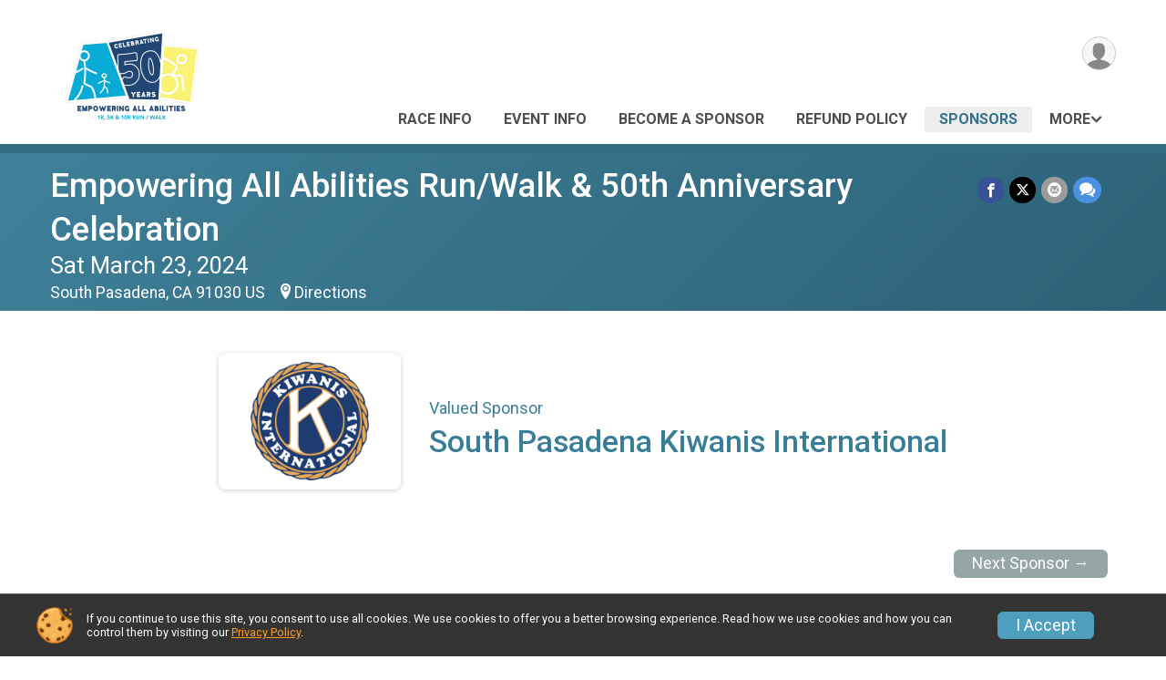

--- FILE ---
content_type: text/html; charset=utf-8
request_url: https://www.irlrunwalk.org/Race/137738/Sponsor/508899
body_size: 7182
content:
<!DOCTYPE html>
<html lang="en-US">
	<head>
				<script defer="defer" src="https://cdnjs.runsignup.com/ajax/libs/webfont/1.6.28/webfontloader.js" integrity="sha512-v/wOVTkoU7mXEJC3hXnw9AA6v32qzpknvuUF6J2Lbkasxaxn2nYcl+HGB7fr/kChGfCqubVr1n2sq1UFu3Gh1w==" crossorigin="anonymous"></script>
		<link rel="preconnect" href="https://fonts.gstatic.com" />
		<link rel="preconnect" href="https://www.gstatic.com" />
		<link rel="preconnect" href="https://fonts.googleapis.com" />

				<script defer="defer" type="text/javascript" src="https://d368g9lw5ileu7.cloudfront.net/js/race/templates/raceTemplate3.min.bOzgCU.js"></script>		<script defer="defer" type="text/javascript" src="https://d368g9lw5ileu7.cloudfront.net/js/ui/stickyHeader.min.bLz6Mi.js"></script>
				<script defer="defer" type="text/javascript" src="https://d368g9lw5ileu7.cloudfront.net/js/components/lazyLoad.min.bLGmDc.js"></script>		
				<link rel="stylesheet" type="text/css" href="https://d368g9lw5ileu7.cloudfront.net/css/frameRaceTemplate3.scss.rsu.min.bPyai9.css" />

		

			<meta name="viewport" content="width=device-width,initial-scale=1,shrink-to-fit=no,viewport-fit=cover" />
	<meta http-equiv="Content-Type" content="text/html;charset=utf-8" />
					
	<meta name="verify-v1" content="pPPI9MXDo069DhV+2itqhV46AR8OWnG+NxzCulTUTns=" />
<meta name="google-site-verification" content="wFyq2zuG7IBY5ilQqEELBypyn04UZIYBgKPHrTMnTUg" />

	<link rel="canonical" href="https://www.irlrunwalk.org/Race/137738/Sponsor/508899" />

								<link rel="search" type="application/opensearchdescription+xml" title="RunSignup" href="/opensearch.xml" />
	
<title>Empowering All Abilities Run/Walk &amp; 50th Anniversary Celebration: South Pasadena Kiwanis International</title>

	<meta property="og:url" content="https://www.irlrunwalk.org/Race/137738/Sponsor/508899" />

		
	<meta property="og:title" content="Empowering All Abilities Run/Walk &amp; 50th Anniversary Celebration" />
	<meta name="twitter:title" content="Empowering All Abilities Run/Walk &amp; 50th Anniversary Celebration" />
			<meta name="keywords" content="Run, Running, Sign Up, Race Register, Race Director" />
	<meta name="description" content="The Empowering All Abilities Run/Walk &amp; 50th Anniversary Celebration is on Saturday March 23, 2024. It includes the following events: 5K Run/Walk, 1K Family Fun Run, and 10K Run/Walk." />
	<meta property="og:description" content="The Empowering All Abilities Run/Walk &amp; 50th Anniversary Celebration is on Saturday March 23, 2024. It includes the following events: 5K Run/Walk, 1K Family Fun Run, and 10K Run/Walk." />
	<meta name="twitter:description" content="The Empowering All Abilities Run/Walk &amp; 50th Anniversary Celebration is on Saturday March 23, 2024. It includes the following events: 5K Run/Walk, 1K Family Fun Run, and 10K Run/Walk." />
	<meta property="og:type" content="website" />
				
									
										<meta property="og:image" content="https://d368g9lw5ileu7.cloudfront.net/races/race137738-social1200x630.bMdgRf.jpg" />

										<meta property="og:image:width" content="1200" />
				<meta property="og:image:height" content="630" />
			
			<meta name="twitter:card" content="summary_large_image" />
			<meta name="twitter:image" content="https://d368g9lw5ileu7.cloudfront.net/races/race137738-social1200x630.bMdgRf.jpg" />
				<meta property="og:site_name" content="Empowering All Abilities Run/Walk &amp; 50th Anniversary Celebration" />

		



	

<link rel="icon" href="https://d368g9lw5ileu7.cloudfront.net/uploads/generic/customFaviconUpload-144307bLtVOD.ico" sizes="any" /> <link rel="apple-touch-icon" href="https://d368g9lw5ileu7.cloudfront.net/uploads/generic/customFaviconUpload-144307bLtVOD.png" /> 
	<link rel="manifest" href="https://d368g9lw5ileu7.cloudfront.net/manifest/runsignup/site.bJOg53.webmanifest" />

				
							


		
				
								<link rel="stylesheet" type="text/css" href="https://d3dq00cdhq56qd.cloudfront.net/c13230.bPxM_5.bCrHQK/race/137738/d5b4c1a4ede3ce0f4fd49e9c3f398f03/themedRaceTemplate3-otf.scss.css" />
										<link rel="stylesheet" type="text/css" href="https://d3dq00cdhq56qd.cloudfront.net/c13230.bLeUcB.bCrHQK/race/137738/d5b4c1a4ede3ce0f4fd49e9c3f398f03/donations.scss.css" />
			
				<!-- DYNAMIC_CSS_PLACEHOLDER -->

				
<link rel="stylesheet" type="text/css" href="https://iad-dynamic-assets.runsignup.com/us-east-1-src/prod/iconfonts/ee8f7e0577a3411fb0287beac2f41140/style.css" />
				
	<script type="text/javascript" src="https://cdnjs.runsignup.com/ajax/libs/jquery/3.7.1/jquery.min.js" integrity="sha512-v2CJ7UaYy4JwqLDIrZUI/4hqeoQieOmAZNXBeQyjo21dadnwR+8ZaIJVT8EE2iyI61OV8e6M8PP2/4hpQINQ/g==" crossorigin="anonymous"></script>
	<script type="text/javascript" src="https://cdnjs.runsignup.com/ajax/libs/jqueryui/1.14.1/jquery-ui.min.js" integrity="sha512-MSOo1aY+3pXCOCdGAYoBZ6YGI0aragoQsg1mKKBHXCYPIWxamwOE7Drh+N5CPgGI5SA9IEKJiPjdfqWFWmZtRA==" crossorigin="anonymous"></script>

<script type="application/json" id="sessionJsData">
{
			"csrf": "aXH\/7M4Tjgnps2jMG7MhHIh46DpoKlrO",
		"serverTzOffset": -18000000
}
</script>

<script type="text/javascript" src="https://d368g9lw5ileu7.cloudfront.net/js/session.min.bN4VU_.js"></script><script type="text/javascript" src="https://d368g9lw5ileu7.cloudfront.net/js/utils.min.bPhFFz.js"></script><script type="text/javascript" src="https://d368g9lw5ileu7.cloudfront.net/js/windows.min.bz27OH.js"></script>
	<script defer="defer" type="text/javascript" src="https://d368g9lw5ileu7.cloudfront.net/js/analytics/runalytics.min.bOsW8C.js"></script>	<script type="application/json" id="runalyticsData">
	{
					"raceId": 137738,
			"timezone": "America\/Los_Angeles",
				"analyticsApiBaseUrl": "https:\/\/analytics.runsignup.com\/prod\/",
		"validTrackingSources": [1,100,200,300,400,500,600],
		"validTrackingMediums": [1,200,201,202,203,204,300,400,500,501,600]
	}
	</script>


		
									


	
					<script async src="https://www.googletagmanager.com/gtag/js?id=G-EW8QY8DJRE"></script>
		<script>//<![CDATA[
			window.dataLayer = window.dataLayer || [];
			function gtag(){dataLayer.push(arguments);}
			gtag('js', new Date());
			gtag('config', "G-EW8QY8DJRE"
											);
		//]]></script>
	
															<script async src="https://www.googletagmanager.com/gtag/js?id=G-QKEVS8BTWC"></script>
		<script>//<![CDATA[
			window.dataLayer = window.dataLayer || [];
			function gtag(){dataLayer.push(arguments);}
			gtag('js', new Date());
			gtag('config', "G-QKEVS8BTWC",
				{				"domain": "runsignup.com",
				"user_type": "public",
				"business_line": "RunSignup",
				"site_type": "Race Site"				}
			);
								//]]></script>
	
				
		
																		<script async src="https://www.googletagmanager.com/gtag/js?id=G-ZXFPQSB55M"></script>
		<script>//<![CDATA[
			window.dataLayer = window.dataLayer || [];
			function gtag(){dataLayer.push(arguments);}
			gtag('js', new Date());
			gtag('config', "G-ZXFPQSB55M"
											);
		//]]></script>
		
																											
				
				<script defer="defer" type="text/javascript" src="https://d368g9lw5ileu7.cloudfront.net/js/ui/rsuMobileNav.min.bO77bH.js"></script>	</head>
	<body data-popup-style="1">

				<a href="#mainContent" class="rsuBtn rsuBtn--xs rsuBtn--themed margin-0 rsuSkipNavLink">Skip to main content</a>

					<div id="blackOverlay" class="overlay overlayBlack"></div>



	<div id="acceptCookies" style="display: none;">
		<p>
			In order to use RunSignup, your browser must accept cookies.  Otherwise, you will not be able to register for races or use other functionality of the website.
			However, your browser doesn't appear to allow cookies by default.
		</p>
					<p>
				<b>Click the “Accept Cookie Policy” button below to accept the use of cookies on your browser.</b>
			</p>
			<p>
				If you still see this message after clicking the link, then your browser settings are likely set to not allow cookies.
				Please try enabling cookies.  You can find instructions at <a href="https://www.whatismybrowser.com/guides/how-to-enable-cookies/auto">https://www.whatismybrowser.com/guides/how-to-enable-cookies/auto</a>.
			</p>
			<hr class="hr--gray" />
			<div class="ta-center submitBackLinks">
				<form method="post" action="/WidgetAux/AcceptCookies" target="acceptCookies">
					<button type="submit" class="rsuBtn rsuBtn--primary">Accept Cookie Policy</button>
				</form>
			</div>
				<iframe name="acceptCookies" height="0" width="0" frameborder="0" scrolling="no"></iframe>
	</div>
	<script type="text/javascript" src="https://d368g9lw5ileu7.cloudfront.net/js/acceptCookiesPopup.min.bEboUX.js"></script>


				

				
		
								
		
				
<nav class="runnerUI3Nav rsuMobileNav rsuMobileNav--left" data-focus="#rsuMobileNavCloseBtn" aria-hidden="true">
	<button type="button" id="rsuMobileNavCloseBtn" class="rsuMobileNav__closeBtn rsuBtn rsuBtn--text--white rsuBtn--padding-xs margin-t-25 margin-l-10 margin-b-0" aria-label="Close or Skip Mobile Navigation"><i class="icon icon-cross fs-md-2 margin-0" aria-hidden="true" ></i></button>
	<div class="rsuMobileNav__content">
		<ul>
											<li class="rsuMobileNav__link">
											<a href="/Race/CA/SouthPasadena/EmpoweringAllAbilities5K"
													>Race Info</a>
					
														</li>
												<li class="rsuMobileNav__link">
											<a href="/Race/Events/CA/SouthPasadena/EmpoweringAllAbilities5K"
													>Event Info</a>
					
														</li>
												<li class="rsuMobileNav__link">
											<a href="/Race/EmpoweringAllAbilities5K/Page/join-us"
													>Become a Sponsor</a>
					
														</li>
												<li class="rsuMobileNav__link">
											<a href="/Race/137738/RefundPolicy"
													>Refund Policy</a>
					
														</li>
												<li class="rsuMobileNav__link">
											<a href="/Race/Sponsors/CA/SouthPasadena/EmpoweringAllAbilities5K"
													>Sponsors</a>
					
														</li>
												<li class="rsuMobileNav__link">
											<a href="/Race/FindARunner/?raceId=137738"
													>Find a Participant</a>
					
														</li>
												<li class="rsuMobileNav__link">
											<a href="/Race/EmpoweringAllAbilities5K/Page-6"
													>Volunteer</a>
					
														</li>
												<li class="rsuMobileNav__link">
											<a href="/RaceGroups/137738"
													>Teams</a>
					
														</li>
												<li class="rsuMobileNav__link">
											<a href="/Race/Results/137738"
													>Results</a>
					
														</li>
												<li class="rsuMobileNav__link">
											<a href="/Race/137738/RaceInsurance"
													>Race Insurance</a>
					
														</li>
												<li class="rsuMobileNav__link">
											<a href="/Race/Photos/CA/SouthPasadena/EmpoweringAllAbilities5K"
													>Photos</a>
					
														</li>
							</ul>
	</div>
</nav>

				<div class="rsuMobileNavOverlay"></div>

				<div class="rsu-template-wrapper rsuMobileNavPageContainer">
			<div id="transparencyScreen"></div>

						
										
				
<div class="rsu-racesite-template2">
		
			
				
<div class="head">
	<div class="container">
		<div class="flex-parent flex-wrap">
			<button type="button" class="rsuMobileNavMenuBtn" aria-label="Toggle Mobile Navigation"><i class="icon icon-menu" aria-hidden="true" ></i></button>
			<div class="template-race-logo">
								<a href="/" >
											<img src="https://d368g9lw5ileu7.cloudfront.net/races/race137738-logo-0.bMdgRg.png" alt="Empowering All Abilities Run/Walk &amp; 50th Anniversary Celebration home" />
									</a>
			</div>
			<div class="flex-1 flex-parent template-head-right flex-direction-column">
				<div class="action-buttons flex-parent align-items-center">
																																																	
					<div class="template-avatar-menu">
						
<button type="button" aria-label="User Menu" class="rsuCircleImg rsuCircleImg--xs "  data-rsu-menu="userRsuMenu" style="background-image: url(https://d368g9lw5ileu7.cloudfront.net/img/user.bOhrdK.svg);"></button>
<div class="rsuMenu padding-0" id="userRsuMenu" hidden="hidden">
	<div class="rsuMenu__content overflow-auto">
		<div class="rsuAccountMenu">
			<div class="rsuAccountMenu__header">
																					<img src="https://d368g9lw5ileu7.cloudfront.net/img/logos/logo-rsu.bIAeuH.svg"
					alt=""
					class="rsuAccountMenu__logo"
					style="width: 200px;"
				/>
			</div>
			<div class="rsuAccountMenu__content">
																		<a href="/Login" class="rsuAccountMenu__link">
						<div class="rsuAccountMenu__link__main">
							<div class="rsuAccountMenu__link__img rsuAccountMenu__link__img--signIn" aria-hidden="true"></div>
							<div class="rsuAccountMenu__link__content">
								<div class="rsuAccountMenu__link__content__title">Sign In</div>
							</div>
						</div>
					</a>

										<a href="/CreateAccount?redirect=%2FRace%2F137738%2FSponsor%2F508899" class="rsuAccountMenu__link">
						<div class="rsuAccountMenu__link__main">
							<div class="rsuAccountMenu__link__img rsuAccountMenu__link__img--createAccount" aria-hidden="true"></div>
							<div class="rsuAccountMenu__link__content">
								<div class="rsuAccountMenu__link__content__title">Create Account</div>
							</div>
						</div>
					</a>

										<a href="https://help.runsignup.com/" class="rsuAccountMenu__link" target="_blank" rel="noopener noreferrer">
						<div class="rsuAccountMenu__link__main">
							<div class="rsuAccountMenu__link__img rsuAccountMenu__link__img--help" aria-hidden="true"></div>
							<div class="rsuAccountMenu__link__content">
								<div class="rsuAccountMenu__link__content__title">Help</div>
							</div>
						</div>
					</a>
							</div>
		</div>
	</div>
</div>

<script defer="defer" type="text/javascript" src="https://d368g9lw5ileu7.cloudfront.net/js/ui/rsuMenu.min.bNnn_m.js"></script>					</div>
				</div>
				<div class="race-navigation flex-1">
					<nav class="runnerUI3Nav">
						<ul class="menu primaryMenu">
																						
	<li >
		<a
							href="/Race/CA/SouthPasadena/EmpoweringAllAbilities5K"
								>Race Info</a>

					</li>
															
	<li >
		<a
							href="/Race/Events/CA/SouthPasadena/EmpoweringAllAbilities5K"
								>Event Info</a>

					</li>
															
	<li >
		<a
							href="/Race/EmpoweringAllAbilities5K/Page/join-us"
								>Become a Sponsor</a>

					</li>
															
	<li >
		<a
							href="/Race/137738/RefundPolicy"
								>Refund Policy</a>

					</li>
															
	<li class="current">
		<a
							href="/Race/Sponsors/CA/SouthPasadena/EmpoweringAllAbilities5K"
								>Sponsors</a>

					</li>
																													<li><button type="button" value="menuShowMore" class="parent icon-angle-down">More</button></li>
													</ul>
					</nav>
				</div>
			</div>
										<div class="container">
					<div class="menu-more" style="display:none;">
						<ul class="menu container">
																						
	<li >
		<a
							href="/Race/FindARunner/?raceId=137738"
								>Find a Participant</a>

					</li>
															
	<li >
		<a
							href="/Race/EmpoweringAllAbilities5K/Page-6"
								>Volunteer</a>

					</li>
															
	<li >
		<a
							href="/RaceGroups/137738"
								>Teams</a>

					</li>
															
	<li >
		<a
							href="/Race/Results/137738"
								>Results</a>

					</li>
															
	<li >
		<a
							href="/Race/137738/RaceInsurance"
								>Race Insurance</a>

					</li>
															
	<li >
		<a
							href="/Race/Photos/CA/SouthPasadena/EmpoweringAllAbilities5K"
								>Photos</a>

					</li>
													</ul>
					</div>
				</div>
					</div>
	</div>
</div>

														
<div class="race-branding-interior ">
	<div class="container">
		<div class="p-rel race-details flex-parent flex-responsive flex-space-between  ">
			<div class="flex-2">
								<h1 class="runnerUITitle " >
											<a href="/Race/CA/SouthPasadena/EmpoweringAllAbilities5K">Empowering All Abilities Run/Walk &amp; 50th Anniversary Celebration</a>
																			</h1>

								<div class="race-date">
										
																				Sat March 23, 2024
									
							</div>

								<div class="race-location">
																							South Pasadena, CA 91030 US
											
																<span class="directions">
							<a class="hasTouchscreenUrl icon-location2" href="/Race/Info/CA/SouthPasadena/EmpoweringAllAbilities5K#directions" data-touch-href="https://maps.apple.com/?daddr=650+Stoney+Drive%2CSouth+Pasadena+CA+91030" >Directions</a>
						</span>
									</div>
			</div>

						<div class="race-socialshare margin-t-15">
				<div class="shareLinks">
																		




		
												
						






<div class="rsuSocialMediaBtnGroup padding-10">
		<button type="button" class="rsuSocialMediaBtn icon icon-facebook rsuSocialMediaBtn--fb rsuSocialMediaBtn--small" aria-label="Share on Facebook"
		data-share-type="facebook"
		data-url=""
	>
	</button>
	
		<button type="button" class="rsuSocialMediaBtn icon icon-twitter-x rsuSocialMediaBtn--tw rsuSocialMediaBtn--small" data-share-type="twitter" data-popup-id-prefix="raceShareLink" aria-label="Share on Twitter"></button>
	
	<div id="raceShareLink-socialSharePopup-twitter" hidden="hidden" data-append-url="true">
		<div class="formInput margin-t-15">
			<label class="formInput__label margin-t-5" for="socialShareTwitterMessage">Enter your Tweet</label>
			<textarea rows="5" cols="100" class="noTinyMce margin-t-5" id="socialShareTwitterMessage" placeholder="Your Message" required="required">	Check out this race! </textarea>
		</div>

				<div data-action="post">
			<div class="ta-center submitBackLinks">
				<a href="#" rel="me" target="_blank" class="submit rsuBtn rsuBtn--twitter margin-0"><i class="icon icon-twitter-x margin-r-10" aria-hidden="true" ></i> Tweet</a>
			</div>
		</div>
	</div>

				<button type="button" class="rsuSocialMediaBtn icon icon-mail4 rsuSocialMediaBtn--gray rsuSocialMediaBtn--small" aria-label="Share via Email"
		data-share-type="email"
		data-default-recipient=""
		data-email-subject="Check out this race!"
		data-email-body="Check out this race!"
		data-append-current-url="true"
	>
	</button>
		<button type="button" class="rsuSocialMediaBtn icon icon-bubbles2 rsuSocialMediaBtn--sms rsuSocialMediaBtn--small" data-share-type="sms" data-popup-id-prefix="raceShareLink" aria-label="Share through Text"></button>
	
		<div id="raceShareLink-socialSharePopup-sms" hidden="hidden" data-append-url="true">
		<div class="formInput margin-t-15">
			<label class="formInput__label" for="socialShareSmsMessage">Enter your message</label>
			<textarea rows="5" cols="100" class="noTinyMce margin-t-5" id="socialShareSmsMessage" placeholder="Your Message" required="required">Check out this race!</textarea>
		</div>
		<p class="padding-0 ta-center fs-xs-2">Please be advised that utilizing this text feature may result in additional SMS and data charges from your mobile service provider. </p>
		<div data-action="send">
			<div class="ta-center submitBackLinks">
				<a href="" class="submit rsuBtn rsuBtn--twitter margin-0"><i class="icon icon-bubble" aria-hidden="true" ></i> Send Text</a>
			</div>
		</div>
	</div>
</div>

<script defer="defer" type="text/javascript" src="https://d368g9lw5ileu7.cloudfront.net/js/rsuSocialMediaButtons.min.bMZnZw.js"></script>															</div>
			</div>
		</div>
	</div>

		
	<span class="hero-opacity"></span>
</div>
								
				
		<script type="application/ld+json">{"@context":"http:\/\/schema.org","@type":"SportsEvent","additionalType":"Product","name":"Empowering All Abilities Run\/Walk & 50th Anniversary Celebration","location":{"@type":"Place","name":"South Pasadena","address":{"@type":"PostalAddress","streetAddress":"650 Stoney Drive","addressLocality":"South Pasadena","postalCode":"91030","addressRegion":"CA","addressCountry":"US"}},"startDate":"2024-03-23T09:00:00-07:00","description":"Join us as we run, walk, and roll to support the Institute for the Redesign of Learning (IRL) for its 3rd annual Empowering All Abilities Run\/Walk. The 2024 walk will be a special event to celebrate IRL\u2019s 50 years of service, empowering individuals of all abilities to take charge of their learning and lives to be competent, caring, and contributing members of society.\u00a0\r\nBuild your team and come out to support Almansor and Westmoreland Academies, Community Outreach, Clinical Services, Early Childhood Education, and our Adult Services programs. Your participation will directly support the vital work IRL does in our community every day.\u00a0\r\nThe walk starts on the historic Arroyo Seco Trail located by the South Pasadena Baseball Fields and is flat with a gradual incline.\r\nWater stations will be provided at various places throughout the trail.Participants who need assistance, walkers, and beginners should start from the back.This event is chipped timed for individual&#39;s race accuracy.Same-day registration will be\u2026","url":"https:\/\/runsignup.com\/Race\/137738\/Sponsor\/508899","image":"https:\/\/d368g9lw5ileu7.cloudfront.net\/races\/races-137xxx\/137738\/raceBanner-43U4w0hi-bJKM3-.png","organizer":{"@type":"Organization","name":"Empowering All Abilities Run\/Walk & 50th Anniversary Celebration","url":"https:\/\/runsignup.com\/"}}</script>

					
								<div class="race-content">
			<main id="mainContent">
																<div class="container">
					<div class="bs4-row">
						<div class="col-md-12">
														
							


<div class="sponsor-grid align-items-center">
	<div class="sponsor-grid__outer">
					<div class="sponsor-grid__img" style="background-image: url(https://d368g9lw5ileu7.cloudfront.net/races/race137738-racesponsor-0.bJ-ot1.png);"></div>
			</div>
	<div class="margin-l-15">
		<h5>Valued Sponsor</h5>
					<h2>South Pasadena Kiwanis International</h2>
					</div>
</div>
<div class="margin-t-25 margin-b-25">
	</div>


							<div class="f-right">
			<a href="/Race/137738/Sponsor/657866" class="rsuBtn rsuBtn--gray rsuBtn--sm">Next Sponsor &rarr;</a>
		</div>
				<div class="clear-both margin-b-25"></div>
							</div>
											</div>
				</div>
			</main>
		</div>
	
		
<div class="race-footer noPrint">
		

		
	<div class="bs4-row no-gutters race-footer-navigation">
		<div class="col-md-12">
			<div class="container">
				<div class="bs4-row foot-nav-column ">
																<div class="col-md-3 col-sm-3 race-footer-logo">
							<div class="race-logo-footer">
								<span class="footer-scale">
																		
																												<img src="https://d368g9lw5ileu7.cloudfront.net/races/race137738-logo-0.bMdgRg.png" alt="Empowering All Abilities Run/Walk &amp; 50th Anniversary Celebration" />
																	</span>
							</div>
						</div>
					
																							<div class="col-md-3 col-sm-3 foot-nav-items">
								<ul>
																																																															<li>
													<a href="/Race/CA/SouthPasadena/EmpoweringAllAbilities5K" class="foot-nav-item">Race Info</a>
												</li>
																																																																																				<li>
													<a href="/Race/137738/RefundPolicy" class="foot-nav-item">Refund Policy</a>
												</li>
																																																																																				<li>
													<a href="/Race/EmpoweringAllAbilities5K/Page-6" class="foot-nav-item">Volunteer</a>
												</li>
																																																																																				<li>
													<a href="/Race/137738/RaceInsurance" class="foot-nav-item">Race Insurance</a>
												</li>
																																						</ul>
							</div>
													<div class="col-md-3 col-sm-3 foot-nav-items">
								<ul>
																																																															<li>
													<a href="/Race/Events/CA/SouthPasadena/EmpoweringAllAbilities5K" class="foot-nav-item">Event Info</a>
												</li>
																																																																																				<li>
													<a href="/Race/Sponsors/CA/SouthPasadena/EmpoweringAllAbilities5K" class="foot-nav-item">Sponsors</a>
												</li>
																																																																																				<li>
													<a href="/RaceGroups/137738" class="foot-nav-item">Teams</a>
												</li>
																																																																																				<li>
													<a href="/Race/Photos/CA/SouthPasadena/EmpoweringAllAbilities5K" class="foot-nav-item">Photos</a>
												</li>
																																						</ul>
							</div>
													<div class="col-md-3 col-sm-3 foot-nav-items">
								<ul>
																																																															<li>
													<a href="/Race/EmpoweringAllAbilities5K/Page/join-us" class="foot-nav-item">Become a Sponsor</a>
												</li>
																																																																																				<li>
													<a href="/Race/FindARunner/?raceId=137738" class="foot-nav-item">Find a Participant</a>
												</li>
																																																																																				<li>
													<a href="/Race/Results/137738" class="foot-nav-item">Results</a>
												</li>
																																						</ul>
							</div>
															</div>
			</div>
		</div>
	</div>

	<div class="bs4-row no-gutters race-copyright">
				<div class="col-md-12">
			<div class="container">										<footer>
											<span class="copyrightText">Powered by RunSignup, &copy; 2026</span>
					
																																				<span class="alignRight margin-r-15">
							<a href="/Race/137738/PrivacyPolicy">Privacy Policy</a> |
							<a id="footerContactLink" href="/Race/Info/CA/SouthPasadena/EmpoweringAllAbilities5K#contactFormSection" target="_blank" rel="noopener noreferrer">Contact This Race</a>
						</span>
									</footer>
						</div>		</div>
	</div>
</div>

	<script defer="defer" src="https://cdnjs.runsignup.com/ajax/libs/popper.js/2.11.8/umd/popper.min.js" integrity="sha512-TPh2Oxlg1zp+kz3nFA0C5vVC6leG/6mm1z9+mA81MI5eaUVqasPLO8Cuk4gMF4gUfP5etR73rgU/8PNMsSesoQ==" crossorigin="anonymous"></script>
	<script defer="defer" src="https://cdnjs.runsignup.com/ajax/libs/tippy.js/6.3.7/tippy.umd.min.js" integrity="sha512-2TtfktSlvvPzopzBA49C+MX6sdc7ykHGbBQUTH8Vk78YpkXVD5r6vrNU+nOmhhl1MyTWdVfxXdZfyFsvBvOllw==" crossorigin="anonymous"></script>

		</div>

			
						
		</div>

				




														



<div id="cookiePolicyPopup" class="drawer drawer--bottom">
	<div class="drawer__content flex-parent flex-responsive align-items-center">
		<img src="https://d368g9lw5ileu7.cloudfront.net/img/frontend2018/cookie-img.bFehfM.png" width="40" height="40" alt="" class="margin-r-15 margin-r-0-medium-down hidden-phone" />
				<div class="flex-2 margin-r-15 hidden-md-down">
			<p class="fs-xs-2 margin-0 padding-tb-5 lh-initial">
				If you continue to use this site, you consent to use all cookies. We use cookies to offer you a better browsing experience. Read how we use cookies and how you can control them by visiting our <a href="/About-Us/Privacy-Policy" target="_blank">Privacy Policy</a>.
			</p>
		</div>
				<div class="flex-2 hidden-md-up">
			<p class="fs-sm-1 margin-0 padding-tb-5 lh-initial">
				If you continue to use this site, you consent to use all cookies. <button type="button" class="rsuExpando bkg-none border-0 color-inherit fs-sm-1" data-content-id="cookieMsg" aria-controls="cookieMsg">Learn More</button>
			</p>
			<div class="rsuExpando__content" id="cookieMsg" aria-expanded="false" hidden="hidden">
				<p class="fs-xs-2 margin-0">We use cookies to offer you a better browsing experience. Read how we use cookies and how you can control them by visiting our <a href="/About-Us/Privacy-Policy" target="_blank">Privacy Policy</a>.</p>
			</div>
		</div>
				<button type="button" class="rsuBtn rsuBtn--secondary rsuBtn--sm">I Accept</button>
	</div>
</div>

<script defer="defer" type="text/javascript" src="https://d368g9lw5ileu7.cloudfront.net/js/ui/expando.min.bObPAI.js"></script><script defer="defer" type="text/javascript" src="https://d368g9lw5ileu7.cloudfront.net/js/frontend.min.bOuWg-.js"></script>						

																			
		
		
		
		
		
		
		
		
		
		
		
			
						
				
		
		
		
		
		
		
		
				
		
		
		
		
			
																						
		
																														
				
	</body>
</html>


--- FILE ---
content_type: text/css; charset=utf8
request_url: https://d3dq00cdhq56qd.cloudfront.net/c13230.bLeUcB.bCrHQK/race/137738/d5b4c1a4ede3ce0f4fd49e9c3f398f03/donations.scss.css
body_size: 1361
content:
:root{--rsuBaseFontColor: #333333;--rsuDarkGrayFontColor: hsl(0, 0%, 35%);--rsuInputsBkgColor: hsl(0, 0%, 100%);--rsuInputsBorderRadius: 5px;--rsuInputsBorderColor: hsl(0, 0%, 55%);--rsuInputsTextColor: #545454;--rsuInputsDisabledBorderColor: hsl(0, 0%, 75%);--rsuInputsDisabledTextColor: hsl(0, 0%, 75%);--rsuInputsErrorBorderColor: hsl(0, 100%, 50%);--rsuInputsConfirmBorderColor: hsl(120, 100%, 25%);--rsuGrayBorderColor: hsl(200, 16%, 85%);--rsuInputsFontSize: 16px;--rsuInputsFocusRingSpreadRadius: 3px;--rsuCalendarDayBkg: hsl(240, 2%, 92%);--rsuMutedBlueDark: #7abbc6;--rsuMutedBlueLight: #b0d4da;--space-fixed-0: 0rem;--space-fixed-1: 0.25rem;--space-fixed-2: 0.5rem;--space-fixed-3: 0.75rem;--space-fixed-4: 1rem;--space-fixed-5: 1.5rem;--space-fluid-0: 0rem;--space-fluid-1: clamp(0.25rem, 1vw, 0.5rem);--space-fluid-2: clamp(0.5rem, 2vw, 1rem);--space-fluid-3: clamp(0.75rem, 3vw, 1.5rem);--space-fluid-4: clamp(1rem, 4vw, 2rem);--space-fluid-5: clamp(1.5rem, 6vw, 3rem)}div.fundraiserList{overflow:auto;margin-right:-10px}div.fundraiserList span.fundraiser{display:block;color:#4e9fbe;float:left;width:175px;max-width:50%}div.fundraiserList a span.fundraiser,div.fundraiserList a span.fundraiserFrame{cursor:pointer}div.fundraiserList span.fundraiserFrame{display:block;color:#4e9fbe;border:2px solid #4e9fbe;background-color:#f6fafc;border-radius:5px;height:140px;margin:0 10px 10px 0;box-shadow:1px 1px 1px 1px #d3e7ef;overflow:hidden}div.fundraiserList span.fundraiser span.padding{display:block;padding:10px}div.fundraiserList span.fundraiser span.content{display:block;position:relative;height:120px}div.fundraiserListFixedHeights span.fundraiserFrame,div.fundraiserListFixedHeights span.fundraiser span.content{height:auto}div.fundraiserList span.fundraiser span.title{display:block;text-align:center;color:#39728a;display:block;font-family:"Roboto","Helvetica Neue",Helvetica,sans-serif;font-size:19px;font-size:1.1875em;font-weight:normal;margin:0 0 5px 0;max-height:60px;overflow:hidden}div.fundraiserList.fundraiserListFixedHeights span.fundraiser span.title{height:3em}div.fundraiserList span.fundraiser span.totalDonations{font-weight:bold;font-size:20px;font-family:"Roboto","Helvetica Neue",Helvetica,sans-serif}div.fundraiserList span.fundraiser span.totalDonationsText{font-weight:bold;font-size:10px;font-family:"Roboto","Helvetica Neue",Helvetica,sans-serif}div.fundraiserList span.fundraiser span.progress{display:block;margin-top:10px;font-size:12px;text-align:center;overflow:auto;width:100%}div.fundraiserList span.fundraiser span.progress{position:absolute;bottom:0;left:0}div.fundraiserList.fundraiserListFixedHeights span.fundraiser span.bottom{display:block;position:relative;height:30px}div.fundraiserList span.fundraiser span.progressBar{display:block;border:2px solid #39728a;background-color:#858585;border-radius:10px;float:left;width:95%;height:20px;margin:5px auto;box-shadow:1px 1px 1px 1px #cedce2;position:relative;overflow:hidden}div.fundraiserList span.fundraiser span.progressBarFilled{display:block;background:#515151;background:linear-gradient(top, #515151 0%, #39728A 100%);border-top-right-radius:5px;border-bottom-right-radius:5px;height:100%;width:100%}div.fundraiserList span.fundraiser span.text{position:absolute;top:0;left:0;width:100%;line-height:20px;color:#fff}div.goalMeter{color:#555;font-size:16px;font-weight:normal;line-height:1.4em;position:relative;clear:both}div.goalMeter>div.colorSpec{display:none}div.goalMeter>div.text-frame{display:inline-block;position:absolute;top:0;left:0;width:100%;height:100%;z-index:5}div.goalMeter div.text-container{display:table;width:100%;height:100%;text-align:center}div.goalMeter div.text-container>div.text{display:table-cell;vertical-align:middle;text-transform:uppercase;font-weight:bold}div.goalMeter div.text-container span.total{font-size:1.4em;line-height:1.4em}div.goalMeter>canvas{z-index:1}div.verticalDonationScroller div.scrollingContent{position:relative;overflow:hidden;height:125px;padding:20px 0 30px 0}div.verticalDonationScroller div.scroller{position:absolute;top:0;left:0;width:100%}div.verticalDonationScroller div.scroller h4{color:#39728a;font-size:1.2em;margin-left:15px}div.verticalDonationScroller div.donation{color:#666;padding:10px 15px;overflow:auto}div.donationInfo{overflow:auto}div.donationInfo div.progress{float:right;margin:0 0 10px 10px}div.donationInfo div.info h2:first-child,div.donationInfo div.info h5:first-child{margin-top:0}div.donationInfo div.info h2,div.donationInfo div.info h5,div.donationInfo div.info h6{font-weight:300}div.donationInfo div.info h5{margin:0}div.donationInfo div.info h2,div.donationInfo div.info h2 a{color:#444;text-decoration:none}div.donationInfo div.info h2,div.donationInfo div.info h2 a h6{margin:10px 0 0 0}div.donationInfo div.info h5{text-transform:uppercase}div.donationInfo div.info h5,div.donationInfo div.info h6{color:gray;font-weight:400;font-size:14px}div.donationInfo div.info h6+h6{margin-top:0}.donationAmountContainer .donationLevelBtns{margin-top:10px}.radio-button-primary.active div b.text::after{content:"ed"}.cardList-component--list-view .cardList-component__inner .charitySelection.externalCharityLink{flex:1}.bring-back-my-team{margin-bottom:26px;border-left:none;border-top:2px solid #dedede;border-bottom:2px solid #dedede;padding:15px}.bring-back-my-team h4{font-weight:bold}.bring-back-my-team p{line-height:2rem}
